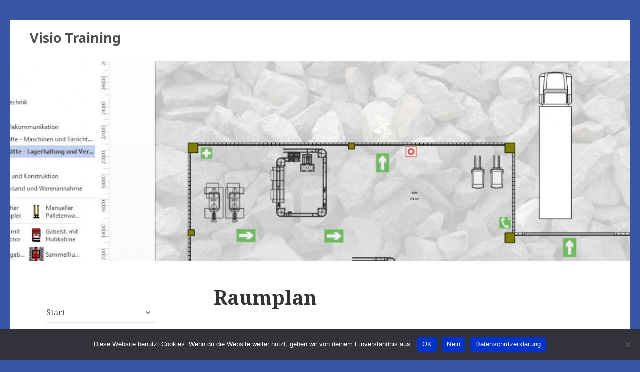

--- FILE ---
content_type: text/html; charset=UTF-8
request_url: https://www.visio-training.de/raumplan-2/
body_size: 40167
content:
<!DOCTYPE html>
<html lang="de" class="no-js">
<head>
	<meta charset="UTF-8">
	<meta name="viewport" content="width=device-width">
	<link rel="profile" href="http://gmpg.org/xfn/11">
	<link rel="pingback" href="https://www.visio-training.de/xmlrpc.php">
	<script>(function(html){html.className = html.className.replace(/\bno-js\b/,'js')})(document.documentElement);</script>
<title>Raumplan &#8211; Visio Training</title>
<meta name='robots' content='max-image-preview:large' />
<link rel='dns-prefetch' href='//fonts.googleapis.com' />
<link rel="alternate" type="application/rss+xml" title="Visio Training &raquo; Feed" href="https://www.visio-training.de/feed/" />
<link rel="alternate" type="application/rss+xml" title="Visio Training &raquo; Kommentar-Feed" href="https://www.visio-training.de/comments/feed/" />
<link rel="alternate" type="application/rss+xml" title="Visio Training &raquo; Raumplan-Kommentar-Feed" href="https://www.visio-training.de/raumplan-2/feed/" />
<script type="text/javascript">
window._wpemojiSettings = {"baseUrl":"https:\/\/s.w.org\/images\/core\/emoji\/14.0.0\/72x72\/","ext":".png","svgUrl":"https:\/\/s.w.org\/images\/core\/emoji\/14.0.0\/svg\/","svgExt":".svg","source":{"concatemoji":"https:\/\/www.visio-training.de\/wp-includes\/js\/wp-emoji-release.min.js?ver=6.1.9"}};
/*! This file is auto-generated */
!function(e,a,t){var n,r,o,i=a.createElement("canvas"),p=i.getContext&&i.getContext("2d");function s(e,t){var a=String.fromCharCode,e=(p.clearRect(0,0,i.width,i.height),p.fillText(a.apply(this,e),0,0),i.toDataURL());return p.clearRect(0,0,i.width,i.height),p.fillText(a.apply(this,t),0,0),e===i.toDataURL()}function c(e){var t=a.createElement("script");t.src=e,t.defer=t.type="text/javascript",a.getElementsByTagName("head")[0].appendChild(t)}for(o=Array("flag","emoji"),t.supports={everything:!0,everythingExceptFlag:!0},r=0;r<o.length;r++)t.supports[o[r]]=function(e){if(p&&p.fillText)switch(p.textBaseline="top",p.font="600 32px Arial",e){case"flag":return s([127987,65039,8205,9895,65039],[127987,65039,8203,9895,65039])?!1:!s([55356,56826,55356,56819],[55356,56826,8203,55356,56819])&&!s([55356,57332,56128,56423,56128,56418,56128,56421,56128,56430,56128,56423,56128,56447],[55356,57332,8203,56128,56423,8203,56128,56418,8203,56128,56421,8203,56128,56430,8203,56128,56423,8203,56128,56447]);case"emoji":return!s([129777,127995,8205,129778,127999],[129777,127995,8203,129778,127999])}return!1}(o[r]),t.supports.everything=t.supports.everything&&t.supports[o[r]],"flag"!==o[r]&&(t.supports.everythingExceptFlag=t.supports.everythingExceptFlag&&t.supports[o[r]]);t.supports.everythingExceptFlag=t.supports.everythingExceptFlag&&!t.supports.flag,t.DOMReady=!1,t.readyCallback=function(){t.DOMReady=!0},t.supports.everything||(n=function(){t.readyCallback()},a.addEventListener?(a.addEventListener("DOMContentLoaded",n,!1),e.addEventListener("load",n,!1)):(e.attachEvent("onload",n),a.attachEvent("onreadystatechange",function(){"complete"===a.readyState&&t.readyCallback()})),(e=t.source||{}).concatemoji?c(e.concatemoji):e.wpemoji&&e.twemoji&&(c(e.twemoji),c(e.wpemoji)))}(window,document,window._wpemojiSettings);
</script>
<style type="text/css">
img.wp-smiley,
img.emoji {
	display: inline !important;
	border: none !important;
	box-shadow: none !important;
	height: 1em !important;
	width: 1em !important;
	margin: 0 0.07em !important;
	vertical-align: -0.1em !important;
	background: none !important;
	padding: 0 !important;
}
</style>
	<link rel='stylesheet' id='wp-block-library-css' href='https://www.visio-training.de/wp-includes/css/dist/block-library/style.min.css?ver=6.1.9' type='text/css' media='all' />
<link rel='stylesheet' id='classic-theme-styles-css' href='https://www.visio-training.de/wp-includes/css/classic-themes.min.css?ver=1' type='text/css' media='all' />
<style id='global-styles-inline-css' type='text/css'>
body{--wp--preset--color--black: #000000;--wp--preset--color--cyan-bluish-gray: #abb8c3;--wp--preset--color--white: #ffffff;--wp--preset--color--pale-pink: #f78da7;--wp--preset--color--vivid-red: #cf2e2e;--wp--preset--color--luminous-vivid-orange: #ff6900;--wp--preset--color--luminous-vivid-amber: #fcb900;--wp--preset--color--light-green-cyan: #7bdcb5;--wp--preset--color--vivid-green-cyan: #00d084;--wp--preset--color--pale-cyan-blue: #8ed1fc;--wp--preset--color--vivid-cyan-blue: #0693e3;--wp--preset--color--vivid-purple: #9b51e0;--wp--preset--gradient--vivid-cyan-blue-to-vivid-purple: linear-gradient(135deg,rgba(6,147,227,1) 0%,rgb(155,81,224) 100%);--wp--preset--gradient--light-green-cyan-to-vivid-green-cyan: linear-gradient(135deg,rgb(122,220,180) 0%,rgb(0,208,130) 100%);--wp--preset--gradient--luminous-vivid-amber-to-luminous-vivid-orange: linear-gradient(135deg,rgba(252,185,0,1) 0%,rgba(255,105,0,1) 100%);--wp--preset--gradient--luminous-vivid-orange-to-vivid-red: linear-gradient(135deg,rgba(255,105,0,1) 0%,rgb(207,46,46) 100%);--wp--preset--gradient--very-light-gray-to-cyan-bluish-gray: linear-gradient(135deg,rgb(238,238,238) 0%,rgb(169,184,195) 100%);--wp--preset--gradient--cool-to-warm-spectrum: linear-gradient(135deg,rgb(74,234,220) 0%,rgb(151,120,209) 20%,rgb(207,42,186) 40%,rgb(238,44,130) 60%,rgb(251,105,98) 80%,rgb(254,248,76) 100%);--wp--preset--gradient--blush-light-purple: linear-gradient(135deg,rgb(255,206,236) 0%,rgb(152,150,240) 100%);--wp--preset--gradient--blush-bordeaux: linear-gradient(135deg,rgb(254,205,165) 0%,rgb(254,45,45) 50%,rgb(107,0,62) 100%);--wp--preset--gradient--luminous-dusk: linear-gradient(135deg,rgb(255,203,112) 0%,rgb(199,81,192) 50%,rgb(65,88,208) 100%);--wp--preset--gradient--pale-ocean: linear-gradient(135deg,rgb(255,245,203) 0%,rgb(182,227,212) 50%,rgb(51,167,181) 100%);--wp--preset--gradient--electric-grass: linear-gradient(135deg,rgb(202,248,128) 0%,rgb(113,206,126) 100%);--wp--preset--gradient--midnight: linear-gradient(135deg,rgb(2,3,129) 0%,rgb(40,116,252) 100%);--wp--preset--duotone--dark-grayscale: url('#wp-duotone-dark-grayscale');--wp--preset--duotone--grayscale: url('#wp-duotone-grayscale');--wp--preset--duotone--purple-yellow: url('#wp-duotone-purple-yellow');--wp--preset--duotone--blue-red: url('#wp-duotone-blue-red');--wp--preset--duotone--midnight: url('#wp-duotone-midnight');--wp--preset--duotone--magenta-yellow: url('#wp-duotone-magenta-yellow');--wp--preset--duotone--purple-green: url('#wp-duotone-purple-green');--wp--preset--duotone--blue-orange: url('#wp-duotone-blue-orange');--wp--preset--font-size--small: 13px;--wp--preset--font-size--medium: 20px;--wp--preset--font-size--large: 36px;--wp--preset--font-size--x-large: 42px;--wp--preset--spacing--20: 0.44rem;--wp--preset--spacing--30: 0.67rem;--wp--preset--spacing--40: 1rem;--wp--preset--spacing--50: 1.5rem;--wp--preset--spacing--60: 2.25rem;--wp--preset--spacing--70: 3.38rem;--wp--preset--spacing--80: 5.06rem;}:where(.is-layout-flex){gap: 0.5em;}body .is-layout-flow > .alignleft{float: left;margin-inline-start: 0;margin-inline-end: 2em;}body .is-layout-flow > .alignright{float: right;margin-inline-start: 2em;margin-inline-end: 0;}body .is-layout-flow > .aligncenter{margin-left: auto !important;margin-right: auto !important;}body .is-layout-constrained > .alignleft{float: left;margin-inline-start: 0;margin-inline-end: 2em;}body .is-layout-constrained > .alignright{float: right;margin-inline-start: 2em;margin-inline-end: 0;}body .is-layout-constrained > .aligncenter{margin-left: auto !important;margin-right: auto !important;}body .is-layout-constrained > :where(:not(.alignleft):not(.alignright):not(.alignfull)){max-width: var(--wp--style--global--content-size);margin-left: auto !important;margin-right: auto !important;}body .is-layout-constrained > .alignwide{max-width: var(--wp--style--global--wide-size);}body .is-layout-flex{display: flex;}body .is-layout-flex{flex-wrap: wrap;align-items: center;}body .is-layout-flex > *{margin: 0;}:where(.wp-block-columns.is-layout-flex){gap: 2em;}.has-black-color{color: var(--wp--preset--color--black) !important;}.has-cyan-bluish-gray-color{color: var(--wp--preset--color--cyan-bluish-gray) !important;}.has-white-color{color: var(--wp--preset--color--white) !important;}.has-pale-pink-color{color: var(--wp--preset--color--pale-pink) !important;}.has-vivid-red-color{color: var(--wp--preset--color--vivid-red) !important;}.has-luminous-vivid-orange-color{color: var(--wp--preset--color--luminous-vivid-orange) !important;}.has-luminous-vivid-amber-color{color: var(--wp--preset--color--luminous-vivid-amber) !important;}.has-light-green-cyan-color{color: var(--wp--preset--color--light-green-cyan) !important;}.has-vivid-green-cyan-color{color: var(--wp--preset--color--vivid-green-cyan) !important;}.has-pale-cyan-blue-color{color: var(--wp--preset--color--pale-cyan-blue) !important;}.has-vivid-cyan-blue-color{color: var(--wp--preset--color--vivid-cyan-blue) !important;}.has-vivid-purple-color{color: var(--wp--preset--color--vivid-purple) !important;}.has-black-background-color{background-color: var(--wp--preset--color--black) !important;}.has-cyan-bluish-gray-background-color{background-color: var(--wp--preset--color--cyan-bluish-gray) !important;}.has-white-background-color{background-color: var(--wp--preset--color--white) !important;}.has-pale-pink-background-color{background-color: var(--wp--preset--color--pale-pink) !important;}.has-vivid-red-background-color{background-color: var(--wp--preset--color--vivid-red) !important;}.has-luminous-vivid-orange-background-color{background-color: var(--wp--preset--color--luminous-vivid-orange) !important;}.has-luminous-vivid-amber-background-color{background-color: var(--wp--preset--color--luminous-vivid-amber) !important;}.has-light-green-cyan-background-color{background-color: var(--wp--preset--color--light-green-cyan) !important;}.has-vivid-green-cyan-background-color{background-color: var(--wp--preset--color--vivid-green-cyan) !important;}.has-pale-cyan-blue-background-color{background-color: var(--wp--preset--color--pale-cyan-blue) !important;}.has-vivid-cyan-blue-background-color{background-color: var(--wp--preset--color--vivid-cyan-blue) !important;}.has-vivid-purple-background-color{background-color: var(--wp--preset--color--vivid-purple) !important;}.has-black-border-color{border-color: var(--wp--preset--color--black) !important;}.has-cyan-bluish-gray-border-color{border-color: var(--wp--preset--color--cyan-bluish-gray) !important;}.has-white-border-color{border-color: var(--wp--preset--color--white) !important;}.has-pale-pink-border-color{border-color: var(--wp--preset--color--pale-pink) !important;}.has-vivid-red-border-color{border-color: var(--wp--preset--color--vivid-red) !important;}.has-luminous-vivid-orange-border-color{border-color: var(--wp--preset--color--luminous-vivid-orange) !important;}.has-luminous-vivid-amber-border-color{border-color: var(--wp--preset--color--luminous-vivid-amber) !important;}.has-light-green-cyan-border-color{border-color: var(--wp--preset--color--light-green-cyan) !important;}.has-vivid-green-cyan-border-color{border-color: var(--wp--preset--color--vivid-green-cyan) !important;}.has-pale-cyan-blue-border-color{border-color: var(--wp--preset--color--pale-cyan-blue) !important;}.has-vivid-cyan-blue-border-color{border-color: var(--wp--preset--color--vivid-cyan-blue) !important;}.has-vivid-purple-border-color{border-color: var(--wp--preset--color--vivid-purple) !important;}.has-vivid-cyan-blue-to-vivid-purple-gradient-background{background: var(--wp--preset--gradient--vivid-cyan-blue-to-vivid-purple) !important;}.has-light-green-cyan-to-vivid-green-cyan-gradient-background{background: var(--wp--preset--gradient--light-green-cyan-to-vivid-green-cyan) !important;}.has-luminous-vivid-amber-to-luminous-vivid-orange-gradient-background{background: var(--wp--preset--gradient--luminous-vivid-amber-to-luminous-vivid-orange) !important;}.has-luminous-vivid-orange-to-vivid-red-gradient-background{background: var(--wp--preset--gradient--luminous-vivid-orange-to-vivid-red) !important;}.has-very-light-gray-to-cyan-bluish-gray-gradient-background{background: var(--wp--preset--gradient--very-light-gray-to-cyan-bluish-gray) !important;}.has-cool-to-warm-spectrum-gradient-background{background: var(--wp--preset--gradient--cool-to-warm-spectrum) !important;}.has-blush-light-purple-gradient-background{background: var(--wp--preset--gradient--blush-light-purple) !important;}.has-blush-bordeaux-gradient-background{background: var(--wp--preset--gradient--blush-bordeaux) !important;}.has-luminous-dusk-gradient-background{background: var(--wp--preset--gradient--luminous-dusk) !important;}.has-pale-ocean-gradient-background{background: var(--wp--preset--gradient--pale-ocean) !important;}.has-electric-grass-gradient-background{background: var(--wp--preset--gradient--electric-grass) !important;}.has-midnight-gradient-background{background: var(--wp--preset--gradient--midnight) !important;}.has-small-font-size{font-size: var(--wp--preset--font-size--small) !important;}.has-medium-font-size{font-size: var(--wp--preset--font-size--medium) !important;}.has-large-font-size{font-size: var(--wp--preset--font-size--large) !important;}.has-x-large-font-size{font-size: var(--wp--preset--font-size--x-large) !important;}
.wp-block-navigation a:where(:not(.wp-element-button)){color: inherit;}
:where(.wp-block-columns.is-layout-flex){gap: 2em;}
.wp-block-pullquote{font-size: 1.5em;line-height: 1.6;}
</style>
<link rel='stylesheet' id='cookie-notice-front-css' href='https://www.visio-training.de/wp-content/plugins/cookie-notice/css/front.min.css?ver=2.5.5' type='text/css' media='all' />
<link rel='stylesheet' id='fifteenth-fonts-css' href='//fonts.googleapis.com/css?family=Noto+Sans%3A400italic%2C700italic%2C400%2C700%7CNoto+Serif%3A400italic%2C700italic%2C400%2C700%7CInconsolata%3A400%2C700&#038;subset=latin%2Clatin-ext' type='text/css' media='all' />
<link rel='stylesheet' id='genericons-css' href='https://www.visio-training.de/wp-content/themes/fifteenth/genericons/genericons.css?ver=1.0.8' type='text/css' media='all' />
<link rel='stylesheet' id='fifteenth-child-css' href='https://www.visio-training.de/wp-content/themes/fifteenth/style.css?ver=6.1.9' type='text/css' media='all' />
<script type='text/javascript' id='cookie-notice-front-js-before'>
var cnArgs = {"ajaxUrl":"https:\/\/www.visio-training.de\/wp-admin\/admin-ajax.php","nonce":"141015db0b","hideEffect":"fade","position":"bottom","onScroll":false,"onScrollOffset":100,"onClick":false,"cookieName":"cookie_notice_accepted","cookieTime":15811200,"cookieTimeRejected":15811200,"globalCookie":false,"redirection":false,"cache":false,"revokeCookies":false,"revokeCookiesOpt":"automatic"};
</script>
<script type='text/javascript' src='https://www.visio-training.de/wp-content/plugins/cookie-notice/js/front.min.js?ver=2.5.5' id='cookie-notice-front-js'></script>
<script type='text/javascript' src='https://www.visio-training.de/wp-includes/js/jquery/jquery.min.js?ver=3.6.1' id='jquery-core-js'></script>
<script type='text/javascript' src='https://www.visio-training.de/wp-includes/js/jquery/jquery-migrate.min.js?ver=3.3.2' id='jquery-migrate-js'></script>
<!--[if lt IE 9]>
<script type='text/javascript' src='https://www.visio-training.de/wp-content/themes/fifteenth/js/html5.js?ver=1.0.8'></script>
<![endif]-->
<link rel="https://api.w.org/" href="https://www.visio-training.de/wp-json/" /><link rel="alternate" type="application/json" href="https://www.visio-training.de/wp-json/wp/v2/posts/1783" /><link rel="EditURI" type="application/rsd+xml" title="RSD" href="https://www.visio-training.de/xmlrpc.php?rsd" />
<link rel="wlwmanifest" type="application/wlwmanifest+xml" href="https://www.visio-training.de/wp-includes/wlwmanifest.xml" />
<meta name="generator" content="WordPress 6.1.9" />
<link rel="canonical" href="https://www.visio-training.de/raumplan-2/" />
<link rel='shortlink' href='https://www.visio-training.de/?p=1783' />
<link rel="alternate" type="application/json+oembed" href="https://www.visio-training.de/wp-json/oembed/1.0/embed?url=https%3A%2F%2Fwww.visio-training.de%2Fraumplan-2%2F" />
<link rel="alternate" type="text/xml+oembed" href="https://www.visio-training.de/wp-json/oembed/1.0/embed?url=https%3A%2F%2Fwww.visio-training.de%2Fraumplan-2%2F&#038;format=xml" />
	<style type="text/css" id="fifteenth-header-css">
			.site-header {
			background: url(https://www.visio-training.de/wp-content/uploads/2015/03/cropped-hintergrund031.jpg) no-repeat 100% 50%;
			-webkit-background-size: cover;
			-moz-background-size:    cover;
			-o-background-size:      cover;
			background-size:         cover;
		}
		
		@media screen and (min-width: 46.25em) {
		    .site-branding {
				padding: 14px;
			}
		}
		
		@media screen and (min-width: 59.6875em) {
			.site-header {
				background: url(https://www.visio-training.de/wp-content/uploads/2015/03/cropped-hintergrund031.jpg) no-repeat 50% 50%;
				-webkit-background-size: cover;
				-moz-background-size:    cover;
				-o-background-size:      cover;
				background-size:         cover;
				border-right: 0;
				height: 400px;
			}
			.site-branding {
				padding: 20px 0 30px 40px;
			}
		}
		</style>
	<style type="text/css" id="custom-background-css">
body.custom-background { background-color: #3956a4; }
</style>
	<link rel="icon" href="https://www.visio-training.de/wp-content/uploads/2025/01/logo3-150x150.png" sizes="32x32" />
<link rel="icon" href="https://www.visio-training.de/wp-content/uploads/2025/01/logo3.png" sizes="192x192" />
<link rel="apple-touch-icon" href="https://www.visio-training.de/wp-content/uploads/2025/01/logo3.png" />
<meta name="msapplication-TileImage" content="https://www.visio-training.de/wp-content/uploads/2025/01/logo3.png" />
</head>

<body class="post-template-default single single-post postid-1783 single-format-standard custom-background cookies-not-set">
<div id="page" class="hfeed site">
	<a class="skip-link screen-reader-text" href="#content">Skip to content</a>
	
	<div class="site-branding">
						<p class="site-title"><a href="https://www.visio-training.de/" rel="home">Visio Training</a></p>
					
				
		<button class="secondary-toggle">Menu and widgets</button>
	</div><!-- .site-branding -->
	
	<header id="masthead" class="site-header" role="banner"></header><!-- .site-header -->	
		<div id="sidebar" class="sidebar">	
	    	<div id="secondary" class="secondary">		
		
					<nav id="site-navigation" class="main-navigation" role="navigation">
				<div class="menu-visio-container"><ul id="menu-visio" class="nav-menu"><li id="menu-item-24" class="menu-item menu-item-type-post_type menu-item-object-page menu-item-home menu-item-has-children menu-item-24"><a href="https://www.visio-training.de/">Start</a>
<ul class="sub-menu">
	<li id="menu-item-19" class="menu-item menu-item-type-post_type menu-item-object-page menu-item-19"><a href="https://www.visio-training.de/visio-schulung/">Visio-Schulung</a></li>
</ul>
</li>
<li id="menu-item-665" class="menu-item menu-item-type-post_type menu-item-object-page menu-item-has-children menu-item-665"><a href="https://www.visio-training.de/buecher-und-videos/">Bücher und Videos</a>
<ul class="sub-menu">
	<li id="menu-item-48" class="menu-item menu-item-type-post_type menu-item-object-page current-post-parent menu-item-48"><a href="https://www.visio-training.de/buecher/">Bücher</a></li>
	<li id="menu-item-51" class="menu-item menu-item-type-post_type menu-item-object-page menu-item-51"><a href="https://www.visio-training.de/zeitschriftenartikel/">Zeitschriftenartikel</a></li>
	<li id="menu-item-54" class="menu-item menu-item-type-post_type menu-item-object-page menu-item-54"><a href="https://www.visio-training.de/handbuecher/">Handbücher</a></li>
	<li id="menu-item-58" class="menu-item menu-item-type-post_type menu-item-object-page menu-item-58"><a href="https://www.visio-training.de/videotrainings/">Videotrainings</a></li>
	<li id="menu-item-65" class="menu-item menu-item-type-post_type menu-item-object-page menu-item-65"><a href="https://www.visio-training.de/buecher/beispiele-videotrainings/">Beispiele (Videotrainings)</a></li>
</ul>
</li>
<li id="menu-item-664" class="menu-item menu-item-type-post_type menu-item-object-page menu-item-has-children menu-item-664"><a href="https://www.visio-training.de/referenzen/">Referenzen</a>
<ul class="sub-menu">
	<li id="menu-item-75" class="menu-item menu-item-type-post_type menu-item-object-page menu-item-75"><a href="https://www.visio-training.de/firmen/">Firmen</a></li>
	<li id="menu-item-74" class="menu-item menu-item-type-post_type menu-item-object-page menu-item-74"><a href="https://www.visio-training.de/beurteilungen/">Beurteilungen</a></li>
</ul>
</li>
<li id="menu-item-668" class="menu-item menu-item-type-post_type menu-item-object-page menu-item-has-children menu-item-668"><a href="https://www.visio-training.de/programmierung-2/">Programmierung</a>
<ul class="sub-menu">
	<li id="menu-item-81" class="menu-item menu-item-type-post_type menu-item-object-page menu-item-81"><a href="https://www.visio-training.de/shapesheet/">ShapeSheet</a></li>
	<li id="menu-item-80" class="menu-item menu-item-type-post_type menu-item-object-page menu-item-80"><a href="https://www.visio-training.de/automatisierung/">Automatisierung</a></li>
</ul>
</li>
<li id="menu-item-6" class="menu-item menu-item-type-taxonomy menu-item-object-category current-post-ancestor menu-item-has-children menu-item-6"><a href="https://www.visio-training.de/category/blog-der-visio-guru/">Blog: Der Visio Guru</a>
<ul class="sub-menu">
	<li id="menu-item-678" class="menu-item menu-item-type-taxonomy menu-item-object-category menu-item-678"><a href="https://www.visio-training.de/category/blog-der-visio-guru/beispiele-blog-der-visio-guru/">Beispiele</a></li>
	<li id="menu-item-890" class="menu-item menu-item-type-taxonomy menu-item-object-category menu-item-has-children menu-item-890"><a href="https://www.visio-training.de/category/blog-der-visio-guru/grundlagen/">Grundlagen</a>
	<ul class="sub-menu">
		<li id="menu-item-1068" class="menu-item menu-item-type-taxonomy menu-item-object-category menu-item-1068"><a href="https://www.visio-training.de/category/blog-der-visio-guru/grundlagen/formatierung/">Formatierung</a></li>
		<li id="menu-item-783" class="menu-item menu-item-type-taxonomy menu-item-object-category menu-item-783"><a href="https://www.visio-training.de/category/blog-der-visio-guru/grundlagen/text/">Text</a></li>
		<li id="menu-item-806" class="menu-item menu-item-type-taxonomy menu-item-object-category menu-item-806"><a href="https://www.visio-training.de/category/blog-der-visio-guru/grundlagen/verbinder/">Verbinder</a></li>
		<li id="menu-item-796" class="menu-item menu-item-type-taxonomy menu-item-object-category menu-item-796"><a href="https://www.visio-training.de/category/blog-der-visio-guru/grundlagen/daten/">Daten</a></li>
		<li id="menu-item-829" class="menu-item menu-item-type-taxonomy menu-item-object-category menu-item-829"><a href="https://www.visio-training.de/category/blog-der-visio-guru/grundlagen/seite-und-zeichenblatt/">Seite und Zeichenblatt</a></li>
		<li id="menu-item-733" class="menu-item menu-item-type-taxonomy menu-item-object-category menu-item-733"><a href="https://www.visio-training.de/category/blog-der-visio-guru/grundlagen/import-und-export/">Import und Export</a></li>
	</ul>
</li>
	<li id="menu-item-889" class="menu-item menu-item-type-taxonomy menu-item-object-category menu-item-has-children menu-item-889"><a href="https://www.visio-training.de/category/blog-der-visio-guru/aufbauwissen/">Aufbauwissen</a>
	<ul class="sub-menu">
		<li id="menu-item-858" class="menu-item menu-item-type-taxonomy menu-item-object-category menu-item-858"><a href="https://www.visio-training.de/category/blog-der-visio-guru/aufbauwissen/gruppe/">Gruppe</a></li>
		<li id="menu-item-937" class="menu-item menu-item-type-taxonomy menu-item-object-category menu-item-937"><a href="https://www.visio-training.de/category/blog-der-visio-guru/aufbauwissen/layer/">Layer</a></li>
		<li id="menu-item-677" class="menu-item menu-item-type-taxonomy menu-item-object-category menu-item-677"><a href="https://www.visio-training.de/category/blog-der-visio-guru/aufbauwissen/legenden/">Legenden</a></li>
		<li id="menu-item-705" class="menu-item menu-item-type-taxonomy menu-item-object-category menu-item-705"><a href="https://www.visio-training.de/category/blog-der-visio-guru/aufbauwissen/kommentare-und-quickinfos/">Kommentare und QuickInfos</a></li>
		<li id="menu-item-966" class="menu-item menu-item-type-taxonomy menu-item-object-category menu-item-966"><a href="https://www.visio-training.de/category/blog-der-visio-guru/aufbauwissen/massstab/">Maßstab</a></li>
	</ul>
</li>
	<li id="menu-item-689" class="menu-item menu-item-type-taxonomy menu-item-object-category menu-item-689"><a href="https://www.visio-training.de/category/blog-der-visio-guru/mix/">Mix</a></li>
	<li id="menu-item-723" class="menu-item menu-item-type-taxonomy menu-item-object-category current-post-ancestor menu-item-has-children menu-item-723"><a href="https://www.visio-training.de/category/blog-der-visio-guru/vorlagen/">Vorlagen</a>
	<ul class="sub-menu">
		<li id="menu-item-724" class="menu-item menu-item-type-taxonomy menu-item-object-category menu-item-724"><a href="https://www.visio-training.de/category/blog-der-visio-guru/vorlagen/flussdiagramm/">Flussdiagramm</a></li>
		<li id="menu-item-753" class="menu-item menu-item-type-taxonomy menu-item-object-category menu-item-753"><a href="https://www.visio-training.de/category/blog-der-visio-guru/vorlagen/organigramm/">Organigramm</a></li>
		<li id="menu-item-801" class="menu-item menu-item-type-taxonomy menu-item-object-category current-post-ancestor current-menu-parent current-post-parent menu-item-801"><a href="https://www.visio-training.de/category/blog-der-visio-guru/vorlagen/raumplan/">Raumplan</a></li>
		<li id="menu-item-747" class="menu-item menu-item-type-taxonomy menu-item-object-category menu-item-747"><a href="https://www.visio-training.de/category/blog-der-visio-guru/vorlagen/wegbeschreibung/">Wegbeschreibung</a></li>
		<li id="menu-item-758" class="menu-item menu-item-type-taxonomy menu-item-object-category menu-item-758"><a href="https://www.visio-training.de/category/blog-der-visio-guru/vorlagen/zeitachse/">Zeitachse</a></li>
		<li id="menu-item-2528" class="menu-item menu-item-type-taxonomy menu-item-object-category menu-item-2528"><a href="https://www.visio-training.de/category/blog-der-visio-guru/vorlagen/netzwerkdiagramm/">Netzwerkdiagramm</a></li>
		<li id="menu-item-1380" class="menu-item menu-item-type-taxonomy menu-item-object-category menu-item-1380"><a href="https://www.visio-training.de/category/blog-der-visio-guru/vorlagen/datenbank/">Datenbank</a></li>
		<li id="menu-item-2137" class="menu-item menu-item-type-taxonomy menu-item-object-category menu-item-2137"><a href="https://www.visio-training.de/category/blog-der-visio-guru/vorlagen/uml/">UML</a></li>
	</ul>
</li>
	<li id="menu-item-891" class="menu-item menu-item-type-taxonomy menu-item-object-category menu-item-has-children menu-item-891"><a href="https://www.visio-training.de/category/blog-der-visio-guru/visio-anpassen/">Visio anpassen</a>
	<ul class="sub-menu">
		<li id="menu-item-722" class="menu-item menu-item-type-taxonomy menu-item-object-category menu-item-722"><a href="https://www.visio-training.de/category/blog-der-visio-guru/visio-anpassen/eigene-shapes/">Eigene Shapes</a></li>
		<li id="menu-item-820" class="menu-item menu-item-type-taxonomy menu-item-object-category menu-item-820"><a href="https://www.visio-training.de/category/blog-der-visio-guru/visio-anpassen/shapesheet/">ShapeSheet</a></li>
		<li id="menu-item-690" class="menu-item menu-item-type-taxonomy menu-item-object-category menu-item-690"><a href="https://www.visio-training.de/category/blog-der-visio-guru/visio-anpassen/vba/">VBA</a></li>
	</ul>
</li>
</ul>
</li>
<li id="menu-item-666" class="menu-item menu-item-type-post_type menu-item-object-page current_page_parent menu-item-has-children menu-item-666"><a href="https://www.visio-training.de/beispiele/">Beispiele (Download)</a>
<ul class="sub-menu">
	<li id="menu-item-3035" class="menu-item menu-item-type-post_type menu-item-object-page menu-item-3035"><a href="https://www.visio-training.de/visio-2019-2/">Visio 2019</a></li>
	<li id="menu-item-2251" class="menu-item menu-item-type-post_type menu-item-object-page menu-item-2251"><a href="https://www.visio-training.de/beispiele/visio-2013-2016/">Visio 2013 / 2016</a></li>
	<li id="menu-item-3522" class="menu-item menu-item-type-post_type menu-item-object-page menu-item-3522"><a href="https://www.visio-training.de/beispiele/visio-anpassen/">Visio anpassen</a></li>
	<li id="menu-item-667" class="menu-item menu-item-type-post_type menu-item-object-page menu-item-667"><a href="https://www.visio-training.de/allgemein/">Allgemein</a></li>
	<li id="menu-item-119" class="menu-item menu-item-type-post_type menu-item-object-page menu-item-119"><a href="https://www.visio-training.de/flussdiagramm/">Flussdiagramm</a></li>
	<li id="menu-item-118" class="menu-item menu-item-type-post_type menu-item-object-page menu-item-118"><a href="https://www.visio-training.de/geschaeft/">Geschäft</a></li>
	<li id="menu-item-117" class="menu-item menu-item-type-post_type menu-item-object-page menu-item-117"><a href="https://www.visio-training.de/konstruktion/">Konstruktion</a></li>
	<li id="menu-item-116" class="menu-item menu-item-type-post_type menu-item-object-page menu-item-116"><a href="https://www.visio-training.de/netzwerk/">Netzwerk</a></li>
	<li id="menu-item-115" class="menu-item menu-item-type-post_type menu-item-object-page menu-item-115"><a href="https://www.visio-training.de/plaene-und-grundrisse/">Pläne und Grundrisse</a></li>
	<li id="menu-item-114" class="menu-item menu-item-type-post_type menu-item-object-page menu-item-114"><a href="https://www.visio-training.de/software-und-datenbank/">Software und Datenbank</a></li>
	<li id="menu-item-113" class="menu-item menu-item-type-post_type menu-item-object-page menu-item-113"><a href="https://www.visio-training.de/terminplan/">Terminplan</a></li>
	<li id="menu-item-112" class="menu-item menu-item-type-post_type menu-item-object-page menu-item-112"><a href="https://www.visio-training.de/programmierung/">Programmierung</a></li>
</ul>
</li>
<li id="menu-item-85" class="menu-item menu-item-type-post_type menu-item-object-page menu-item-85"><a href="https://www.visio-training.de/ueber-mich/">Über mich</a></li>
<li id="menu-item-88" class="menu-item menu-item-type-post_type menu-item-object-page menu-item-88"><a href="https://www.visio-training.de/kontakt/">Kontakt</a></li>
<li id="menu-item-91" class="menu-item menu-item-type-post_type menu-item-object-page menu-item-has-children menu-item-91"><a href="https://www.visio-training.de/impressum/">Impressum</a>
<ul class="sub-menu">
	<li id="menu-item-2873" class="menu-item menu-item-type-post_type menu-item-object-page menu-item-2873"><a href="https://www.visio-training.de/impressum/datenschutzerklaerung/">Datenschutzerklärung</a></li>
</ul>
</li>
</ul></div>			</nav><!-- .main-navigation -->
				

					<div id="widget-area" class="widget-area" role="complementary">
				<aside id="search-3" class="widget widget_search"><form role="search" method="get" class="search-form" action="https://www.visio-training.de/">
				<label>
					<span class="screen-reader-text">Suche nach:</span>
					<input type="search" class="search-field" placeholder="Suchen …" value="" name="s" />
				</label>
				<input type="submit" class="search-submit screen-reader-text" value="Suchen" />
			</form></aside>			</div><!-- .widget-area -->
		
	</div><!-- .secondary -->

	</div><!-- .sidebar -->
	    	    <div id="content" class="site-content">
	
	<div id="primary" class="content-area">
		<main id="main" class="site-main" role="main">

		
<article id="post-1783" class="post-1783 post type-post status-publish format-standard hentry category-raumplan">
	
	<header class="entry-header">
		<h1 class="entry-title">Raumplan</h1>	</header><!-- .entry-header -->

			<div class="entry-content">
		<p>In der letzten Visio-Schulung ging es um folgendes Problem: Der Architekt hat eine dwg-Zeichnung geschickt; eine Mitarbeiterin einer Firma soll sie in Visio weiterbearbeiten: die Flächen kennzeichnen, Möbel hineinstellen, Reports generieren, &#8230; Dazu habe ich vorgeschlagen die dwg-Zeichnung auf ein Hintergrundblatt zu legen, dieses in Visio-Shapes zu konvertieren und anschließend auf einem Vordergrundblatt weiterzuarbeiten. Die Technik mit Vordergrund/Hintergrund hat den großen Vorteil, dass man nicht aus Versehen die Originalzeichnung markiert und verschiebt und somit die ganze Arbeit obsolet wird. Denn auf dem Vordergrundblatt kann man nun getrost arbeiten. Dieser Gedanke hat der Teilnehmerin gefallen.</p>
<p><a href="http://www.visio-training.de/wp-content/uploads/2015/03/raumplan1.jpg"><img decoding="async" class="alignnone size-medium wp-image-1784" src="http://www.visio-training.de/wp-content/uploads/2015/03/raumplan1-300x188.jpg" alt="raumplan" width="300" height="188" srcset="https://www.visio-training.de/wp-content/uploads/2015/03/raumplan1-300x188.jpg 300w, https://www.visio-training.de/wp-content/uploads/2015/03/raumplan1-1024x642.jpg 1024w, https://www.visio-training.de/wp-content/uploads/2015/03/raumplan1.jpg 1334w" sizes="(max-width: 300px) 100vw, 300px" /></a></p>
	</div><!-- .entry-content -->
	
	
	<footer class="entry-footer">
		<span class="posted-on"><span class="screen-reader-text">Posted on </span><a href="https://www.visio-training.de/raumplan-2/" rel="bookmark"><time class="entry-date published updated" datetime="2015-03-25T13:03:53+01:00">25. März 2015</time></a></span><span class="byline"><span class="author vcard"><span class="screen-reader-text">Author </span><a class="url fn n" href="https://www.visio-training.de/author/rene_martin/">Rene_Martin</a></span></span><span class="cat-links"><span class="screen-reader-text">Categories </span><a href="https://www.visio-training.de/category/blog-der-visio-guru/vorlagen/raumplan/" rel="category tag">Raumplan</a></span>			</footer><!-- .entry-footer -->

</article><!-- #post-## -->

<div id="comments" class="comments-area">

	
	
		<div id="respond" class="comment-respond">
		<h3 id="reply-title" class="comment-reply-title">Schreibe einen Kommentar <small><a rel="nofollow" id="cancel-comment-reply-link" href="/raumplan-2/#respond" style="display:none;">Antwort abbrechen</a></small></h3><form action="https://www.visio-training.de/wp-comments-post.php" method="post" id="commentform" class="comment-form" novalidate><p class="comment-notes"><span id="email-notes">Deine E-Mail-Adresse wird nicht veröffentlicht.</span> <span class="required-field-message">Erforderliche Felder sind mit <span class="required">*</span> markiert</span></p><p class="comment-form-comment"><label for="comment">Kommentar <span class="required">*</span></label> <textarea id="comment" name="comment" cols="45" rows="8" maxlength="65525" required></textarea></p><p class="comment-form-author"><label for="author">Name <span class="required">*</span></label> <input id="author" name="author" type="text" value="" size="30" maxlength="245" autocomplete="name" required /></p>
<p class="comment-form-email"><label for="email">E-Mail-Adresse <span class="required">*</span></label> <input id="email" name="email" type="email" value="" size="30" maxlength="100" aria-describedby="email-notes" autocomplete="email" required /></p>
<p class="comment-form-url"><label for="url">Website</label> <input id="url" name="url" type="url" value="" size="30" maxlength="200" autocomplete="url" /></p>
<p class="comment-form-cookies-consent"><input id="wp-comment-cookies-consent" name="wp-comment-cookies-consent" type="checkbox" value="yes" /> <label for="wp-comment-cookies-consent">Meinen Namen, meine E-Mail-Adresse und meine Website in diesem Browser für die nächste Kommentierung speichern.</label></p>
<p class="form-submit"><input name="submit" type="submit" id="submit" class="submit" value="Kommentar abschicken" /> <input type='hidden' name='comment_post_ID' value='1783' id='comment_post_ID' />
<input type='hidden' name='comment_parent' id='comment_parent' value='0' />
</p></form>	</div><!-- #respond -->
	
</div><!-- .comments-area -->

	<nav class="navigation post-navigation" aria-label="Beiträge">
		<h2 class="screen-reader-text">Beitrags-Navigation</h2>
		<div class="nav-links"><div class="nav-previous"><a href="https://www.visio-training.de/nicht-rechtwinklig-zueinander-verlaufende-waende/" rel="prev"><span class="meta-nav" aria-hidden="true">Previous</span> <span class="screen-reader-text">Previous post:</span> <span class="post-title">Nicht rechtwinklig zueinander verlaufende Wände</span></a></div><div class="nav-next"><a href="https://www.visio-training.de/diagramme-in-visio/" rel="next"><span class="meta-nav" aria-hidden="true">Next</span> <span class="screen-reader-text">Next post:</span> <span class="post-title">Diagramme in Visio</span></a></div></div>
	</nav>
		</main><!-- .site-main -->
	</div><!-- .content-area -->


	</div><!-- .site-content -->
<footer id="colophon" class="site-footer" role="contentinfo">
		<div class="site-info">
			Copyright &copy; 2015 - 2022<span class="sep"> | </span>Proudly powered by <a href="https://wordpress.org/" rel="generator" target="_blank">WordPress</a><span class="sep"> | </span>Theme: Fifteenth by <a href="http://wpdefault.com/" rel="designer" target="_blank">WPDefault</a>			
		</div><!-- .site-info -->
	</footer><!-- .site-footer -->	

</div><!-- .site -->


<script type='text/javascript' src='https://www.visio-training.de/wp-content/themes/fifteenth/js/skip-link-focus-fix.js?ver=1.0.8' id='fifteenth-skip-link-focus-fix-js'></script>
<script type='text/javascript' src='https://www.visio-training.de/wp-includes/js/comment-reply.min.js?ver=6.1.9' id='comment-reply-js'></script>
<script type='text/javascript' id='fifteenth-script-js-extra'>
/* <![CDATA[ */
var screenReaderText = {"expand":"<span class=\"screen-reader-text\">expand child menu<\/span>","collapse":"<span class=\"screen-reader-text\">collapse child menu<\/span>"};
/* ]]> */
</script>
<script type='text/javascript' src='https://www.visio-training.de/wp-content/themes/fifteenth/js/functions.js?ver=1.0.8' id='fifteenth-script-js'></script>

		<!-- Cookie Notice plugin v2.5.5 by Hu-manity.co https://hu-manity.co/ -->
		<div id="cookie-notice" role="dialog" class="cookie-notice-hidden cookie-revoke-hidden cn-position-bottom" aria-label="Cookie Notice" style="background-color: rgba(50,50,58,1);"><div class="cookie-notice-container" style="color: #fff"><span id="cn-notice-text" class="cn-text-container">Diese Website benutzt Cookies. Wenn du die Website weiter nutzt, gehen wir von deinem Einverständnis aus.</span><span id="cn-notice-buttons" class="cn-buttons-container"><a href="#" id="cn-accept-cookie" data-cookie-set="accept" class="cn-set-cookie cn-button" aria-label="OK" style="background-color: #0032c9">OK</a><a href="#" id="cn-refuse-cookie" data-cookie-set="refuse" class="cn-set-cookie cn-button" aria-label="Nein" style="background-color: #0032c9">Nein</a><a href="https://www.visio-training.de/impressum/datenschutzerklaerung/" target="_blank" id="cn-more-info" class="cn-more-info cn-button" aria-label="Datenschutzerklärung" style="background-color: #0032c9">Datenschutzerklärung</a></span><span id="cn-close-notice" data-cookie-set="accept" class="cn-close-icon" title="Nein"></span></div>
			
		</div>
		<!-- / Cookie Notice plugin -->
</body>
</html>
